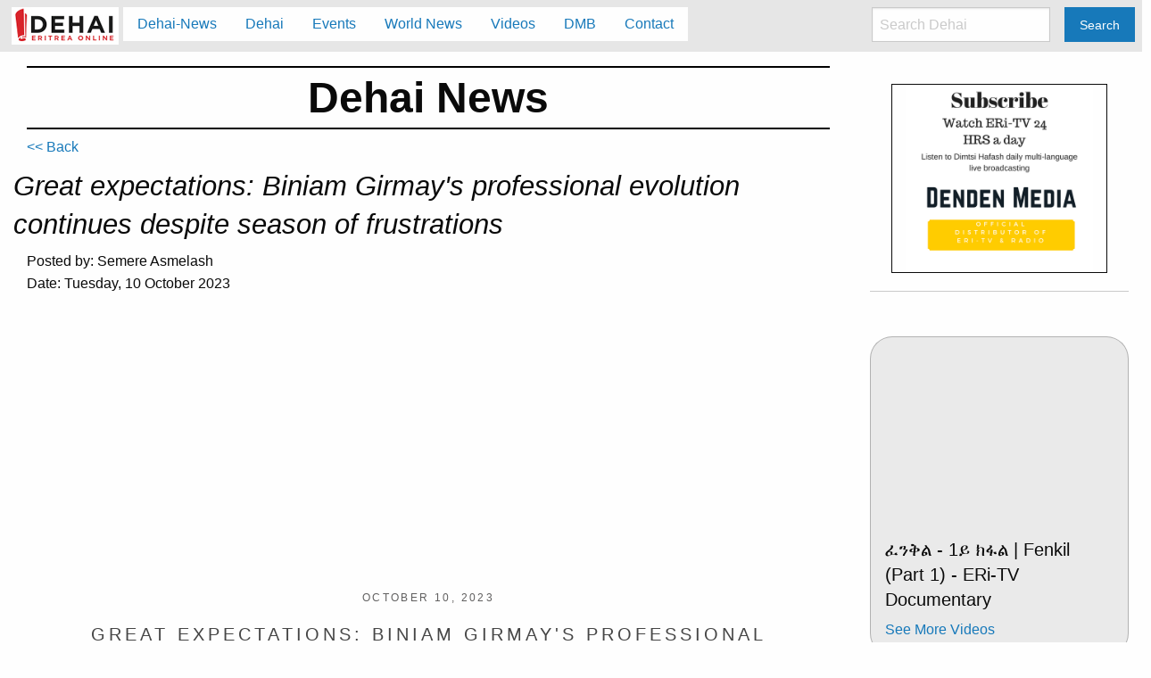

--- FILE ---
content_type: text/html; charset=utf-8
request_url: http://dehai.org/dehai/dehai-news/492787
body_size: 8500
content:
<!DOCTYPE html>
<html lang="en">
    <head>
      <meta charset="utf-8"/>
      <meta name="viewport" content="width=device-width, initial-scale=1.0"/>
      <meta name="description" content="Dehai.org: Eritrea OnLine. News and information on Eritrea and Eritreans around the world.">

      

      <title>Dehai News -- Great expectations: Biniam Girmay&#39;s professional evolution continues despite season of frustrations</title>

      <link rel="stylesheet" media="screen" href="/dehai/assets/application-88a6011bcf0cf326a38800bd556555183674a274456ef3f9e3e859570ad5d6db.css" />
      <script src="/dehai/assets/application-c745bd50eceaebb80007f78a787766a69b59b56798f5e34208733398e5516db7.js" data-turbolinks-track="true"></script>
      <script async src="//pagead2.googlesyndication.com/pagead/js/adsbygoogle.js"></script>
      <meta name="csrf-param" content="authenticity_token" />
<meta name="csrf-token" content="dpHfiSfVsVJZuf5EJ0FJMrBYar8NXWbmv1KRoaA2+8PIn2DzEyV+7/Li7P8NbOWcwE3fVoYxUAKizUo0l9lgPw==" />
    </head>

    <body class="dehai_hagers show">
        <script>
            $(document).foundation();
        </script>
        <div class="top-bar stacked-for-medium" data-topbar="" role="navigation"><div class="top-bar-title"><span class="dehai-logo"><a onclick="send_analytics(&#39;nav&#39;, &#39;click&#39;, &#39;logo&#39;);" href="/dehai/"><img src="/dehai/assets/dehai-logo-new-6275557449301277a9e56876509b6f055a3573c6f8ea88c57d2144e1f39babb6.jpg" /></a></span><span data-hide-for="medium" data-responsive-toggle="responsive-menu"><button class="menu-icon dark" data-toggle="" type="button"></button></span></div><div id="responsive-menu"><div class="top-bar-left"><ul class="dropdown menu vertical medium-horizontal" data-dropdown-menu=""><li><a onclick="send_analytics(&#39;nav&#39;, &#39;click&#39;, &#39;Dehai News&#39;);" href="/dehai/dehai-news">Dehai-News</a></li><li><a onclick="send_analytics(&#39;nav&#39;, &#39;click&#39;, &#39;Dehai&#39;);" href="/dehai/dehai">Dehai</a></li><li><a onclick="send_analytics(&#39;nav&#39;, &#39;click&#39;, &#39;Events&#39;);" href="/dehai/events">Events</a></li><li><a onclick="send_analytics(&#39;nav&#39;, &#39;click&#39;, &#39;World News&#39;);" href="/dehai/world-news">World News</a></li><li><a onclick="send_analytics(&#39;nav&#39;, &#39;click&#39;, &#39;Videos&#39;);" href="/dehai/videos">Videos</a></li><li><a onclick="send_analytics(&#39;nav&#39;, &#39;click&#39;, &#39;DMB&#39;);" href="/dehai/dmb">DMB</a></li><li><a onclick="send_analytics(&#39;nav&#39;, &#39;click&#39;, &#39;Contact&#39;);" href="/dehai/contact">Contact</a></li></ul></div><div class="top-bar-right"><ul class="menu"><li><input id="search_input" placeholder="Search Dehai" type="search" /></li><li><button class="button" id="search_submit" type="button">Search</button></li></ul></div></div></div>

        <p class="notice"></p>

        <p class="alert"></p>


        <div class="small-12 medium-9 columns">

          <div class="row"><div class="small-12 columns"><h1 class="title">Dehai News</h1></div></div><div class="row dehai-links"><div class="small-12 columns"><a href="/dehai/dehai-news">&lt;&lt; Back</a></div></div><div class="row"><h3>Great expectations: Biniam Girmay&#39;s professional evolution continues despite season of frustrations</h3><div class="small-12 columns"><span class="posted_by">Posted by: Semere Asmelash</span><p class="posted_date">Date: Tuesday, 10 October 2023</p></div><div class="small-12 columns clearfix adsense adsense-responsive">
    <!-- dehai ii - responsive -->
    <ins class="adsbygoogle"
         style="display:block"
         data-ad-client="ca-pub-2571543702581634"
         data-ad-slot="6812671987"
         data-ad-format="auto"></ins>
</div>
<div class="small-12 columns content"><div class="yahoo-style-wrap" style="font-family:verdana, helvetica, sans-serif;font-size:10px;"><div dir="ltr"><div><div><br></div><div><div class="ydp4226666eArticle__Meta ydp4226666eHeading ydp4226666eText--subdued ydp4226666eu-h6 ydp4226666ecentered" style="font-family: &quot;DIN Neuzeit Grotesk&quot;, sans-serif; color: rgb(96, 95, 95); letter-spacing: 0.2em; text-transform: uppercase; font-size: 12px; margin-bottom: 18px; text-align: center;"><span id="ydp4226666edatePublished" class="ydp4226666eArticle__MetaItem ydp4226666ecentered">OCTOBER 10, 2023</span></div><h1 class="ydp4226666eArticle__Title ydp4226666eHeading ydp4226666eu-h1 ydp4226666eeditorial-h1" style="margin-top: 0px; font-size: 20px; font-family: &quot;DIN Neuzeit Grotesk&quot;, sans-serif; color: rgb(69, 69, 69); letter-spacing: 0.2em; text-transform: uppercase; text-align: center;">GREAT EXPECTATIONS: BINIAM GIRMAY'S PROFESSIONAL EVOLUTION CONTINUES DESPITE SEASON OF FRUSTRATIONS</h1><div class="ydp4226666eeditorial-standfirst" style="text-align: center; font-size: 1.3em; line-height: 1.3em; font-style: italic; margin-top: 2em; margin-bottom: 2em;"><p style="margin-top: 0px; font-size: inherit; font-weight: inherit; margin-bottom: 0px;">After a successful 2022, the&nbsp;<span>Eritrean had high hopes for the 2023 season&nbsp;</span></p></div><div class="ydp4226666eeditorial-data"><div class="ydp4226666eArticle__Meta ydp4226666eHeading ydp4226666eText--subdued ydp4226666eu-h6 ydp4226666eeditorial-author" style="font-family: &quot;DIN Neuzeit Grotesk&quot;, sans-serif; color: rgb(96, 95, 95); letter-spacing: 0.2em; text-transform: uppercase; font-size: 12px; margin-bottom: 18px;"><p id="ydp4226666eauthortag" style="margin-top: 0px; font-size: inherit; font-weight: inherit; margin-bottom: 0px;">WORDS: JAMES STARTT</p><div style="margin-top: 0px; font-size: inherit; font-weight: inherit; margin-bottom: 0px;">PHOTOS: JAMES STARTT</div><div style="margin-top: 0px; font-size: inherit; font-weight: inherit; margin-bottom: 0px;"><img src="https://cdn.shopify.com/s/files/1/0040/5251/6910/files/eritria_fans_biniam_girmay00_GP_Montreal01_GPCQM_2022.jpg?v=1696857890" alt="" style="font-weight: inherit; letter-spacing: 0.2em; color: rgb(28, 27, 27); font-family: &quot;Georgia Pro&quot;, serif; font-size: 15px; max-width: 800px; border-style: none; vertical-align: top; display: block; margin: 3em auto; width: 734px;" class=""></div></div><div class="ydp4226666eArticle__Meta ydp4226666eHeading ydp4226666eText--subdued ydp4226666eu-h6 ydp4226666eeditorial-issue" style="font-family: &quot;DIN Neuzeit Grotesk&quot;, sans-serif; color: rgb(96, 95, 95); letter-spacing: 0.2em; text-transform: uppercase; font-size: 12px; margin-bottom: 18px; text-align: right;"></div></div><div class="ydp4226666eArticle__Body ydp4226666eRte ydp4226666eeditorial-body" dir="ltr" style="color: rgb(28, 27, 27); font-family: &quot;Georgia Pro&quot;, serif; font-size: 15px;"><p style="font-size: inherit; font-weight: inherit; margin-top: 0px; margin-bottom: 1.6em;">It wasn’t supposed to happen like this. After winning a major Classic and a stage in the&nbsp;<a href="https://www.rouleur.cc/pages/giro-ditalia" style="color: rgb(104, 102, 102); text-decoration-line: underline; background-color: transparent;" rel="nofollow">Giro d’Italia</a>&nbsp;in 2022, many had even greater expectations for 22-year-old Biniam Girmay in 2023, including Girmay himself. But instead, the Eritrean sensation struggled through much of the year, and a stage victory in the Tour de Suisse was the highlight in a season marred by sickness, crashes and injury.</p><p style="font-size: inherit; font-weight: inherit; margin-top: 0px; margin-bottom: 1.6em;">But those who know Girmay know that his greatest strength is not his power or speed but his own sense of inner calm, which frankly beguiles his age.</p><div class="ydp4226666eklaviyo-form-WqEQJX"></div><div class="ydp4226666eklaviyo-form-Yq2mam"></div><p style="font-size: inherit; font-weight: inherit; margin-top: 0px; margin-bottom: 1.6em;">“Last year was incredible. Everything was happening so fast. Last year was a first for everything. It was my first Grand Tour, my first Classics, and everything went well – way better than I could ever have expected.” Girmay told&nbsp;<em>Rouleur</em>&nbsp;in a recent interview. “Okay, it is never easy to repeat something like that, but sometimes just really small things make a huge difference. Details matter, especially for sprinters, I think. And if one little thing is off, it can make a big difference.”</p><p style="font-size: inherit; font-weight: inherit; margin-top: 0px; margin-bottom: 1.6em;">In hindsight, 2023 got off to a good start as Girmay won a stage in the Volta a la Communitat Valenciana in early February. According to Girmay, his condition was only improving as he raced towards his first main objective, the Belgian Classics. But he got sick just before the first Flemish Classics, and then, of course, there was a high-speed crash mid-way through the&nbsp;<a href="https://www.rouleur.cc/blogs/the-rouleur-journal/tour-of-flanders-all-the-essential-info-for-the-flemish-monument" style="color: rgb(104, 102, 102); text-decoration-line: underline; background-color: transparent;" rel="nofollow" class="enhancr_card_7028894291">Tour of Flanders</a>&nbsp;that brought his spring campaign to an abrupt halt.</p><p style="font-size: inherit; font-weight: inherit; margin-top: 0px; margin-bottom: 1.6em;">“We were just racing so fast. The last time I looked at my computer, we were going like 75km/hour, and everyone was racing so close together,” Girmay recalls. “The guys were really getting nervous. And then the guy in front of me changed his position just a little, but it was enough to hit his wheel, and the guys ran into me from behind, and I lost my balance. I don’t remember anything after that. I lost consciousness for two hours. And when I woke up, I found myself in the hospital. Even today, I still don’t remember anything.”</p><div dir="ltr"><div dir="ltr"><p style="margin-top: 0px; font-size: 15px; margin-bottom: 1.6em; color: rgb(28, 27, 27); font-family: &quot;Georgia Pro&quot;, serif;"><img src="https://cdn.shopify.com/s/files/1/0040/5251/6910/files/girmay01_GP_Montreal01_GPCQM_2022.jpg?v=1696857925" alt="" style="max-width: 800px; border-style: none; vertical-align: top; display: block; margin: 3em auto; width: 100%;" class="">Images from the high-speed crash are horrific, as Girmay went rolling on the pavement, with riders falling on and around him. Surprisingly, Girmay suffered no fracture but was badly concussed, and his body was covered in cuts and bruises. It would be more than two weeks before he could even consider getting on a bike again.</p><p style="margin-top: 0px; font-size: 15px; margin-bottom: 1.6em; color: rgb(28, 27, 27); font-family: &quot;Georgia Pro&quot;, serif;">Rebooting, Girmay then set his sights on his next objective, his first&nbsp;<a href="https://www.rouleur.cc/pages/tour-de-france" style="color: rgb(104, 102, 102); background-color: transparent; text-decoration-line: underline;" rel="nofollow" class="enhancr_card_7784468596">Tour de France</a>. After winning a stage in the Tour de Suisse, he appeared to finally be back on track. So, when he came to the start of the Tour, his sights were firmly set on winning at least one stage. But at the Grand Départ in Bilbao, Girmay, admittedly, struggled to find his rhythm, and a third place on the stage to Bordeaux proved to be the highlight of his first Tour de France.</p><p style="margin-top: 0px; font-size: 15px; margin-bottom: 1.6em; color: rgb(28, 27, 27); font-family: &quot;Georgia Pro&quot;, serif;">“Everything was so different at the Tour. It was different than the Giro. It was different from the Monuments. You could sense the tension building already a week before the race. The expectations are so high,” Girmay says, looking back on the month of July. “Mentally, you have to be so strong. The Tour de France is just another level altogether. All the fighting for position, all of the sprint trains just going full gas in the final – It is like nothing else I have experienced. It was a huge learning curve. But now I know.”</p><p style="margin-top: 0px; font-size: 15px; margin-bottom: 1.6em; color: rgb(28, 27, 27); font-family: &quot;Georgia Pro&quot;, serif;">Girmay was clearly frustrated by his Tour de France debut, yet both he and his Intermarché-Circus-Wanty team are playing the long game. “The first step is to be constructive about everything and to learn from each situation,” says his sports director, Aike Visbeek. “Biniam is very young still. He is only 23 and has not lived in Europe that long. The key is to learn and understand what we can do better because we are still very much in the learning process. We are still trying to figure out the best way to balance living in Eritrea and racing in Europe, fine-tuning our training and preparation.”</p><p style="margin-top: 0px; font-size: 15px; margin-bottom: 1.6em; color: rgb(28, 27, 27); font-family: &quot;Georgia Pro&quot;, serif;">Visbeek insists – even after his eye-opening 2022 season – there were a lot of firsts in 2023, with the Tour being the biggest. “This year in the Tour was one of the highest levels for sprinters in a few years. I don’t think he expected the Tour to be that big or the racing to be that aggressive. I think he was a bit overwhelmed at the Tour. There was a whole new level of intensity that was new to him. I mean in the Classics, you fight with Classics riders, but in the Tour, you are fighting with all of the sprint trains. There was just a whole other level of intensity.”</p><p style="margin-top: 0px; font-size: 15px; margin-bottom: 1.6em; color: rgb(28, 27, 27); font-family: &quot;Georgia Pro&quot;, serif;"><img src="https://cdn.shopify.com/s/files/1/0040/5251/6910/files/stg15_crash_girmay01_tdf_2023.jpg?v=1696857950" alt="" style="max-width: 800px; border-style: none; vertical-align: top; display: block; margin: 3em auto; width: 100%;" class="">Visbeek also admits that Girmay made some small mistakes, and in the Tour, such errors come with huge consequences.</p><p style="margin-top: 0px; font-size: 15px; margin-bottom: 1.6em; color: rgb(28, 27, 27); font-family: &quot;Georgia Pro&quot;, serif;">After finishing third on stage six to Bordeaux, Girmay and his team were focused on the following day to Limoges, as the uphill sprint suited him perfectly. “He was just so focused on the sprint that he forgot to drink enough. And he got dehydrated,” Visbeek recalls. “And after a week of racing at the highest level in the Tour, well, small mistakes like that are very costly.”</p><p style="margin-top: 0px; font-size: 15px; margin-bottom: 1.6em; color: rgb(28, 27, 27); font-family: &quot;Georgia Pro&quot;, serif;">Visbeek also says that the team is trying to find the best way to adapt to Girmay’s life in Eritrea and his racing in Europe. “He trains very well in Eritrea, but the problem is that he has no one that he can really train with for a good six hours. There are guys that can be with him for four hours, but not six. And in a bike race, it is the last two hours that count.”</p><p style="margin-top: 0px; font-size: 15px; margin-bottom: 1.6em; color: rgb(28, 27, 27); font-family: &quot;Georgia Pro&quot;, serif;">But despite the different setbacks in 2023, one senses that they belong to the team as much as Girmay himself. Both stepped up to the WorldTour together in 2021 and they have experienced success and setbacks together. The fact that he has a contract through to 2026 is nothing if not a testament to the confidence they have in Girmay.</p><p style="margin-top: 0px; font-size: 15px; margin-bottom: 1.6em; color: rgb(28, 27, 27); font-family: &quot;Georgia Pro&quot;, serif;">“When I was in the hospital after my crash in Flanders, somebody from the team came to visit me every day in Belgium,” Girmay recalls. “I was in the hospital for two weeks after the crash, and every day, someone from the team came to visit me and stay with me for like two hours. I cannot say enough about my team. At the beginning of the year, they said to me clearly that they didn’t expect me to repeat last year. And they stressed that I have a four-year contract and that I still have time to develop.”</p><p style="margin-top: 0px; font-size: 15px; margin-bottom: 1.6em; color: rgb(28, 27, 27); font-family: &quot;Georgia Pro&quot;, serif;">Girmay, however, also understands that he is already a national hero in his native Eritrea. He knows that his fans are following his every result, hoping for his next exploit. And he does not want to disappoint.</p></div><div><p style="margin-top: 0px; font-size: 15px; margin-bottom: 1.6em; color: rgb(28, 27, 27); font-family: &quot;Georgia Pro&quot;, serif;">“To be honest, I don’t get the feeling that he is getting pressure from the international cycling community,” says Visbeek. “But he is getting pressure from his fans back home in Eritrea. And he puts pressure on himself. Biniam wants to win. But you know there are a lot of boxes you need to tick if you want to be up there with the best, with Van Aert, Van der Poel etc. And he is not ticking all of the boxes yet. This is something we talk about. And we are focused on ticking more boxes so that he will be there in the future.”</p><p style="margin-top: 0px; font-size: 15px; margin-bottom: 1.6em; color: rgb(28, 27, 27); font-family: &quot;Georgia Pro&quot;, serif;">Visbeek works closely with Girmay throughout the year, and despite the lack of big results in 2023, he is optimistic as they head into 2024. “Last year Biniam won Gent-Wevelgem, and then this year he finished last (ed. actually he finished 96 out of 97 finishers), but he finished in the freezing rain. He finished a 250-kilometre race in the freezing rain in five-degree temperatures for the first time. And in the Tour, he had some bad moments, but he finished it and even got sixth on the Champs-Élysées. But, mostly, he finished his first Grand Tour.”</p><p style="margin-top: 0px; font-size: 15px; margin-bottom: 1.6em; color: rgb(28, 27, 27); font-family: &quot;Georgia Pro&quot;, serif;">For Visbeek, this year’s Gent-Wevelgem and the Tour are important steps in Girmay’s evolution as a professional. Both are important boxes that are now ticked.</p></div><span><h1 class="ydp6d29a44dArticle__Title ydp6d29a44dHeading ydp6d29a44du-h1 ydp6d29a44deditorial-h1" style="margin-top: 0px; font-size: 20px; font-family: &quot;DIN Neuzeit Grotesk&quot;, sans-serif; color: rgb(69, 69, 69); letter-spacing: 0.2em; text-transform: uppercase; text-align: center;"><br></h1><div dir="ltr"><a href="https://www.rouleur.cc/blogs/the-rouleur-journal/biniam-girmay-puts-a-season-of-frustration-behind-him" rel="nofollow" class="enhancr_card_6990546713">Great expectations: Biniam Girmay's professional evolution continues despite season of frustrations</a><br></div><div><br></div><div><br></div></span><br></div></div></div></div><br></div></div></div><div class="small-12 columns attachment"><div class="small-12 columns"></div></div></div><div class="row dehai-links"><div class="small-6 small-centered columns"><a href="/dehai/dehai-news">Back to Dehai News</a></div></div>

          <div class="row">
  <div class="small-12 columns clearfix adsense adsense-matched-content">
    <script async src="//pagead2.googlesyndication.com/pagead/js/adsbygoogle.js"></script>
      <ins class="adsbygoogle"
         style="display:block"
         data-ad-format="autorelaxed"
         data-ad-client="ca-pub-2571543702581634"
         data-ad-slot="9850220272"></ins>
    <script>
        (adsbygoogle = window.adsbygoogle || []).push({});
    </script>
  </div>
</div>

        </div>
        <div class="small-12 medium-3 columns">
          <div class="right-side"><div class="row clearfix"></div>
<div class="dehai-ads">
    <div class="small-10 small-centered columns" style="border: 1px solid;">
        <a href="https://www.dendenmedia.com/product/eri-tv-and-radio-live-streaming"><img src="/dehai/assets/DM-eri-tv-subscribe-55b4bc6541cca8e7fadd988ada8f8e1900bc2ee924e3a096c8d501857d081b79.png" /></a>
    </div>
    <hr/>
</div>
<div class="recent-posts"><div class="small-12 columns callout secondary"><div class="content"><div class="flex-video"><iframe width="560" height="315" src="https://www.youtube.com/embed/sa8LwJWDWv8" frameborder="0" allowfullscreen></iframe></div><h5>ፈንቅል - 1ይ ክፋል | Fenkil (Part 1) - ERi-TV Documentary</h5><div class="see-more align-right"><a href="/dehai/videos">See More Videos</a></div></div></div></div><div class="row clearfix"><div class="recent-events"><hr /><div class="small-12 columns"><div class="heading"><h3>Dehai Events</h3><hr /></div></div><div class="small-10 small-centered columns" id="dehai-events-rs"></div><div class="small-8 small-centered columns see-more"><a href="/dehai/events">See More Events</a></div><hr /></div></div><script async src="https://platform.twitter.com/widgets.js" charset="utf-8"></script> 
<a class="twitter-timeline" href="https://twitter.com/dehaiEritrea/lists/1562979464094838784?ref_src=twsrc%5Etfw">A Twitter List by dehai</a>
<div class="recent-posts"><div class="small-12 columns callout secondary"><div class="heading"><h3>Latest Posts</h3><hr /></div><div class="content"><ul><li><a onclick="send_analytics(&#39;dehai-hager&#39;, &#39;click&#39;, &#39;An Eritrean child receiving surgery for appendicitis was found to also have come into contact with a rare parasite&#39;);" href="/dehai/dehai-news/538304">An Eritrean child receiving surgery for appendicitis was found to also have come into contact with a rare parasite</a></li><li><a onclick="send_analytics(&#39;dehai-hager&#39;, &#39;click&#39;, &#39;Eritrean President Isaias Afwerki Stands with Sudan&#39;);" href="/dehai/dehai-news/538295">Eritrean President Isaias Afwerki Stands with Sudan</a></li><li><a onclick="send_analytics(&#39;dehai-hager&#39;, &#39;click&#39;, &#39;Sudan offers Russia Red Sea base for 25 years in exchange for arms&#39;);" href="/dehai/dehai-news/538231">Sudan offers Russia Red Sea base for 25 years in exchange for arms</a></li><li><a onclick="send_analytics(&#39;dehai-hager&#39;, &#39;click&#39;, &#39;Autopsy confirms foul play in death of Edmonton man&#39;);" href="/dehai/dehai-news/538208">Autopsy confirms foul play in death of Edmonton man</a></li><li><a onclick="send_analytics(&#39;dehai-hager&#39;, &#39;click&#39;, &#39;As part of the extensive investigations by the Hagen police homicide squad, partner arrested in Ethiopia&#39;);" href="/dehai/dehai-news/538204">As part of the extensive investigations by the Hagen police homicide squad, partner arrested in Ethiopia</a></li><li><a onclick="send_analytics(&#39;dehai-hager&#39;, &#39;click&#39;, &#39;Tiny robots inside your body – the next internet revolution&#39;);" href="/dehai/dehai-news/538191">Tiny robots inside your body – the next internet revolution</a></li><li><a onclick="send_analytics(&#39;dehai-hager&#39;, &#39;click&#39;, &#39;The Red Sea Gambit:  Eritrea’s Rise and the Battle for the Horn’s Future &#39;);" href="/dehai/dehai-news/538157">The Red Sea Gambit:  Eritrea’s Rise and the Battle for the Horn’s Future </a></li><li><a onclick="send_analytics(&#39;dehai-hager&#39;, &#39;click&#39;, &#39;Severed hands: Body of woman from Eritrea found?&#39;);" href="/dehai/dehai-news/538153">Severed hands: Body of woman from Eritrea found?</a></li><li><a onclick="send_analytics(&#39;dehai-hager&#39;, &#39;click&#39;, &#39;History-maker Biniam Girmay signs for Iniesta&#39;s new team&#39;);" href="/dehai/dehai-news/538148">History-maker Biniam Girmay signs for Iniesta&#39;s new team</a></li><li><a onclick="send_analytics(&#39;dehai-hager&#39;, &#39;click&#39;, &#39;After discovery of severed hands: Woman&#39;s body found near Monreal&#39;);" href="/dehai/dehai-news/538145">After discovery of severed hands: Woman&#39;s body found near Monreal</a></li></ul></div></div></div><div class="small-12 columns"><div class="row clearfix"></div>
<div class="dehai-ads">
    <div class="small-10 small-centered columns" style="border: 1px solid;">
        <a target="_blank"  href="https://www.amazon.com/gp/product/1502456206/ref=as_li_tl?ie=UTF8&camp=1789&creative=9325&creativeASIN=1502456206&linkCode=as2&tag=dehai0d-20&linkId=58461bb45ef0eec0a152c625713f981f"><img border="0" src="//ws-na.amazon-adsystem.com/widgets/q?_encoding=UTF8&MarketPlace=US&ASIN=1502456206&ServiceVersion=20070822&ID=AsinImage&WS=1&Format=_SL250_&tag=dehai0d-20" ></a><img src="//ir-na.amazon-adsystem.com/e/ir?t=dehai0d-20&l=am2&o=1&a=1502456206" width="1" height="1" border="0" alt="" style="border:none !important; margin:0px !important;" />
    </div>
    <hr/>
</div>
</div><div class="show-for-medium-up medium-12 columns adsense adsense-mid-rec">
  <!-- dehai ii - small rec -->
    <ins class="adsbygoogle"
         style="display:inline-block;width:300px;height:250px"
         data-ad-client="ca-pub-2571543702581634"
         data-ad-slot="8336117588"></ins>
</div>
</div>
        </div>

        <div style="clear: both;"></div><div class="bottom-content clearfix"><div class="row"><div class="small-6 medium-4 columns links"><a href="http://dehai.org/conflict"><img src="/dehai/assets/conflict-logo-4ac2519a42603dcfb8f9841f399d5becd9c38ce0a3ed4af11ab9be6e2cf62f95.jpg" /></a></div><div class="small-6 medium-4 columns links"><a href="http://dehai.org/demarcation-watch"><img src="/dehai/assets/d-watch-8d579adf1ff9dc58202d78dd68290a5919e696c2605b3fe69130fb9006dab395.jpg" /></a></div><div class="small-12 medium-4 columns links"><a href="http://www.eritrean-smart.org"><img src="/dehai/assets/logo_esmart-7a0e1d3e5db480504561e87d5a3fd2bffc18c3a1bca3bb9f49f4344a130e9532.png" width="100" height="50" /></a></div></div></div>
        <div style="clear: both;"></div><footer><div class="row"><div class="medium-8 columns"><ul class="dehai-links"><li><a href="/dehai/dehai-news">Dehai-News</a></li><li><a href="/dehai/dehai">Dehai</a></li><li><a href="/dehai/events">Events</a></li><li><a href="/dehai/world-news">World News</a></li><li><a href="/dehai/videos">Videos</a></li><li><a href="/dehai/dmbs">DMB</a></li><li><a href="/dehai/">Contact</a></li></ul></div></div><div class="row"><div class="small-12 columns"><p class="copyright">&copy;  2025 Dehai.org.  All rights reserved.</p></div></div></footer>
        <script>
    (function(i,s,o,g,r,a,m){i['GoogleAnalyticsObject']=r;i[r]=i[r]||function(){
        (i[r].q=i[r].q||[]).push(arguments)},i[r].l=1*new Date();a=s.createElement(o),
            m=s.getElementsByTagName(o)[0];a.async=1;a.src=g;m.parentNode.insertBefore(a,m)
    })(window,document,'script','https://www.google-analytics.com/analytics.js','ga');

    ga('create', 'UA-49134215-1', 'auto');
    ga('send', 'pageview');

</script>

        <!-- google adsense code -->
        <script>
            (adsbygoogle = window.adsbygoogle || []).push({});
        </script>

    </body>
</html>


--- FILE ---
content_type: text/html; charset=utf-8
request_url: https://www.google.com/recaptcha/api2/aframe
body_size: 264
content:
<!DOCTYPE HTML><html><head><meta http-equiv="content-type" content="text/html; charset=UTF-8"></head><body><script nonce="87iaT_pUxRvu2sea5iQUHg">/** Anti-fraud and anti-abuse applications only. See google.com/recaptcha */ try{var clients={'sodar':'https://pagead2.googlesyndication.com/pagead/sodar?'};window.addEventListener("message",function(a){try{if(a.source===window.parent){var b=JSON.parse(a.data);var c=clients[b['id']];if(c){var d=document.createElement('img');d.src=c+b['params']+'&rc='+(localStorage.getItem("rc::a")?sessionStorage.getItem("rc::b"):"");window.document.body.appendChild(d);sessionStorage.setItem("rc::e",parseInt(sessionStorage.getItem("rc::e")||0)+1);localStorage.setItem("rc::h",'1764818568204');}}}catch(b){}});window.parent.postMessage("_grecaptcha_ready", "*");}catch(b){}</script></body></html>

--- FILE ---
content_type: text/plain
request_url: https://www.google-analytics.com/j/collect?v=1&_v=j102&a=213729011&t=pageview&_s=1&dl=http%3A%2F%2Fdehai.org%2Fdehai%2Fdehai-news%2F492787&ul=en-us%40posix&dt=Dehai%20News%20--%20Great%20expectations%3A%20Biniam%20Girmay%27s%20professional%20evolution%20continues%20despite%20season%20of%20frustrations&sr=1280x720&vp=1280x720&_u=IEBAAEABAAAAACAAI~&jid=81842892&gjid=742471752&cid=323511749.1764818559&tid=UA-49134215-1&_gid=1717197509.1764818559&_r=1&_slc=1&z=1680919406
body_size: -448
content:
2,cG-FSMJ3H4ZT0